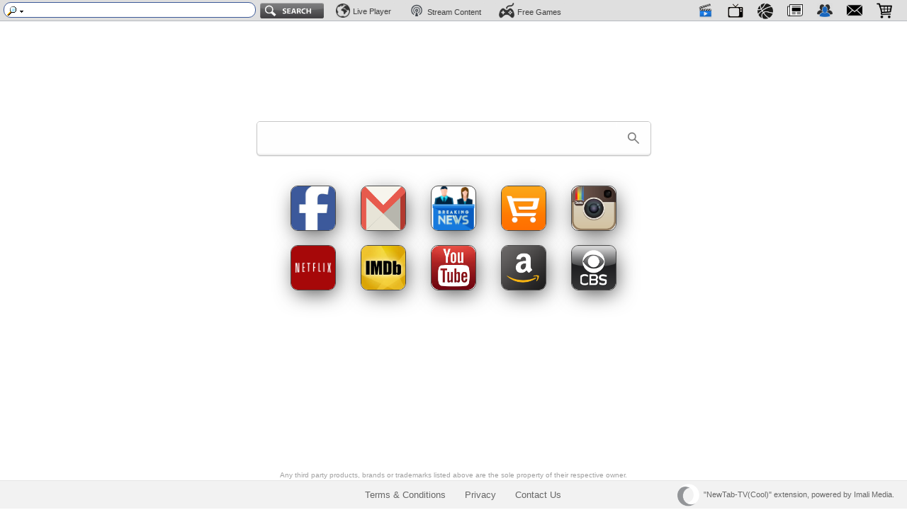

--- FILE ---
content_type: text/html; charset=UTF-8
request_url: https://tvnewtabsearch.com/
body_size: 7235
content:
<!DOCTYPE html>
<html xmlns="http://www.w3.org/1999/xhtml">
<head>
    <title></title>
    <meta charset="UTF-8">
    <link href="/css/default.css" type="text/css" rel="stylesheet"/>
    <link href="/css/keep_restore.css" type="text/css" rel="stylesheet"/>
    <script type="text/javascript" src="/js/jquery-2.1.4.min.js"></script>
<link rel="stylesheet" href="/css/jquery.dropdown.min.css" type="text/css"/>
<script type="text/javascript" src="/js/jquery.dropdown.min.js"></script>
<script type="text/javascript" src="/js/bootstrap.min.js"></script>
<link rel="stylesheet" href="/css/bootstrap.min.css" type="text/css"/>
<script type="text/javascript" src="/js/raty/jquery.raty.js"></script>
<link rel="stylesheet" href="/js/raty/jquery.raty.css" type="text/css"/>
<link rel="stylesheet" href="/css/tb.css" type="text/css"/>
<link rel="stylesheet" href="/css/media.css" type="text/css"/>
<script type="text/javascript" src="/js/tb.js"></script>        </head>
<body>
  <div class="body-content">
    <div id="toolbarBody">
    <div id="toolbar-item-container" class="mwsToolbar" style="display:block;">
        <div id="search-area">
            <div id="searchCombo">
                <div data-jq-dropdown="#search-jq-dropdown" class="no-border toolbar-search-item toolbar-item button no-label">
                    <div>
                        <img class="icon no-border pointer" src="/img/mg.png" width="16">
                    </div>
                    <div class="arrow pointer use-parent-coords"></div>
                </div>
                <input id="searchfor" title='For quick media search type "m" and space on the omnibox (addressbar)' name="searchfor" type="text" autocomplete="on" style="border: 1px solid #3b5998; border-radius: 10px; color: rgb(0, 0, 0); height: 16px; background: rgb(255, 255, 255);" class="">
            </div>
            <button class="toolbar-item button no-label tb-search-btn" title="Click here to search">
                <img src="/img/sbtn.png" height="22">
            </button>
        </div>
        <div id="widget-content">
            <div id="left-widgets-area">
                <div class="widgets-inner p">
                    <link rel="stylesheet" href="https://cdnjs.cloudflare.com/ajax/libs/font-awesome/4.7.0/css/font-awesome.css">
<link rel="stylesheet" href="/css/worldcup.css">

<button id="live-tv-tab" class='toolbar-item button' aria-haspopup="true" aria-expanded="false">
    <img class='icon' src='/img/movie/earth.png' width='20'><span class='label-item'>Live Player</span>
</button>
<button id="streaming-selection-button" class='toolbar-item button' aria-haspopup="true" aria-expanded="false">
    <img class='icon' src='/img/movie/stream.png' width='22'><span class='label-item'>Stream Content</span>
</button>
<a href="http://liveforgames.com" target="_blank">
    <button class='toolbar-item button'>
        <img class='icon' src='/img/joystick.png' width='22'><span class='label-item'>Free Games</span>
    </button>
</a>
<div id="streaming-selction-dropdown-menu" class="dropdown-menu no-select">
    <div class="close_btn"></div>
    <div class="panel-group" id="accordion-media" role="tablist" aria-multiselectable="true">
                            <div class="panel panel-default">
                <div class="panel-heading" role="tab" id="heading-Movies">
                    <h4 class="panel-title">
                        <a class="accordion-tab" role="button" data-toggle="collapse" data-parent="#accordion-media" data-target="#collapse-Movies" aria-expanded="true" aria-controls="collapse-Movies">
                            Movies                        </a>

                    </h4>
                </div>
                <div id="collapse-Movies" class="panel-collapse collapse in" role="tabpanel" aria-labelledby="heading-Movies">
                    <div class="panel-body">
                        <ul class="nav nav-tabs" role="tablist">
                                                            <li role="presentation" class="active">
                                    <a class="genre-tab" href="#tab-Movies-Now-Playing" aria-controls="tab-Movies-Now-Playing" role="tab" data-toggle="tab">Now-Playing</a>
                                </li>
                                                                <li role="presentation">
                                    <a class="genre-tab" href="#tab-Movies-Upcoming" aria-controls="tab-Movies-Upcoming" role="tab" data-toggle="tab">Upcoming</a>
                                </li>
                                                                <li role="presentation">
                                    <a class="genre-tab" href="#tab-Movies-Popular" aria-controls="tab-Movies-Popular" role="tab" data-toggle="tab">Popular</a>
                                </li>
                                                                <li role="presentation">
                                    <a class="genre-tab" href="#tab-Movies-Top-Rated" aria-controls="tab-Movies-Top-Rated" role="tab" data-toggle="tab">Top-Rated</a>
                                </li>
                                                        </ul>
                        <div class="tab-content">
                                                            <div role="tabpanel" data-feed="/feeds/movies/now_playing.json" class="tab-pane fade in active" id="tab-Movies-Now-Playing">
                                    <div class="dropdown_list">
                                        <div class="carousel-outer" id="carousel-Movies">
                                            <div class="loader_list"></div>
                                            <a class="left carousel-control" role="button" style="display: none;"></a>

                                            <div class="carousel-music carousel-container" style="max-width: 1916px; width: 1916px;">
                                                <div class="carousel-inner carousel-content" role="listbox">
                                                </div>
                                            </div>
                                            <a class="right carousel-control" role="button" style="display: none;"></a>
                                        </div>
                                    </div>
                                </div>
                                                                <div role="tabpanel" data-feed="/feeds/movies/upcoming.json" class="tab-pane fade" id="tab-Movies-Upcoming">
                                    <div class="dropdown_list">
                                        <div class="carousel-outer" id="carousel-Movies">
                                            <div class="loader_list"></div>
                                            <a class="left carousel-control" role="button" style="display: none;"></a>

                                            <div class="carousel-music carousel-container" style="max-width: 1916px; width: 1916px;">
                                                <div class="carousel-inner carousel-content" role="listbox">
                                                </div>
                                            </div>
                                            <a class="right carousel-control" role="button" style="display: none;"></a>
                                        </div>
                                    </div>
                                </div>
                                                                <div role="tabpanel" data-feed="/feeds/movies/popular.json" class="tab-pane fade" id="tab-Movies-Popular">
                                    <div class="dropdown_list">
                                        <div class="carousel-outer" id="carousel-Movies">
                                            <div class="loader_list"></div>
                                            <a class="left carousel-control" role="button" style="display: none;"></a>

                                            <div class="carousel-music carousel-container" style="max-width: 1916px; width: 1916px;">
                                                <div class="carousel-inner carousel-content" role="listbox">
                                                </div>
                                            </div>
                                            <a class="right carousel-control" role="button" style="display: none;"></a>
                                        </div>
                                    </div>
                                </div>
                                                                <div role="tabpanel" data-feed="/feeds/movies/top_rated.json" class="tab-pane fade" id="tab-Movies-Top-Rated">
                                    <div class="dropdown_list">
                                        <div class="carousel-outer" id="carousel-Movies">
                                            <div class="loader_list"></div>
                                            <a class="left carousel-control" role="button" style="display: none;"></a>

                                            <div class="carousel-music carousel-container" style="max-width: 1916px; width: 1916px;">
                                                <div class="carousel-inner carousel-content" role="listbox">
                                                </div>
                                            </div>
                                            <a class="right carousel-control" role="button" style="display: none;"></a>
                                        </div>
                                    </div>
                                </div>
                                                        </div>
                    </div>
                </div>
            </div>
                        <div class="panel panel-default">
                <div class="panel-heading" role="tab" id="heading-TV-Shows">
                    <h4 class="panel-title">
                        <a class="accordion-tab" role="button" data-toggle="collapse" data-parent="#accordion-media" data-target="#collapse-TV-Shows" aria-expanded="false" aria-controls="collapse-TV-Shows">
                            TV-Shows                        </a>

                    </h4>
                </div>
                <div id="collapse-TV-Shows" class="panel-collapse collapse" role="tabpanel" aria-labelledby="heading-TV-Shows">
                    <div class="panel-body">
                        <ul class="nav nav-tabs" role="tablist">
                                                            <li role="presentation" class="active">
                                    <a class="genre-tab" href="#tab-TV-Shows-Live" aria-controls="tab-TV-Shows-Live" role="tab" data-toggle="tab">Live</a>
                                </li>
                                                                <li role="presentation">
                                    <a class="genre-tab" href="#tab-TV-Shows-Upcoming" aria-controls="tab-TV-Shows-Upcoming" role="tab" data-toggle="tab">Upcoming</a>
                                </li>
                                                                <li role="presentation">
                                    <a class="genre-tab" href="#tab-TV-Shows-Popular" aria-controls="tab-TV-Shows-Popular" role="tab" data-toggle="tab">Popular</a>
                                </li>
                                                                <li role="presentation">
                                    <a class="genre-tab" href="#tab-TV-Shows-Top-Rated" aria-controls="tab-TV-Shows-Top-Rated" role="tab" data-toggle="tab">Top-Rated</a>
                                </li>
                                                        </ul>
                        <div class="tab-content">
                                                            <div role="tabpanel" data-feed="/feeds/tv/on_the_air.json" class="tab-pane fade in active" id="tab-TV-Shows-Live">
                                    <div class="dropdown_list">
                                        <div class="carousel-outer" id="carousel-TV-Shows">
                                            <div class="loader_list"></div>
                                            <a class="left carousel-control" role="button" style="display: none;"></a>

                                            <div class="carousel-music carousel-container" style="max-width: 1916px; width: 1916px;">
                                                <div class="carousel-inner carousel-content" role="listbox">
                                                </div>
                                            </div>
                                            <a class="right carousel-control" role="button" style="display: none;"></a>
                                        </div>
                                    </div>
                                </div>
                                                                <div role="tabpanel" data-feed="/feeds/tv/airing_today.json" class="tab-pane fade" id="tab-TV-Shows-Upcoming">
                                    <div class="dropdown_list">
                                        <div class="carousel-outer" id="carousel-TV-Shows">
                                            <div class="loader_list"></div>
                                            <a class="left carousel-control" role="button" style="display: none;"></a>

                                            <div class="carousel-music carousel-container" style="max-width: 1916px; width: 1916px;">
                                                <div class="carousel-inner carousel-content" role="listbox">
                                                </div>
                                            </div>
                                            <a class="right carousel-control" role="button" style="display: none;"></a>
                                        </div>
                                    </div>
                                </div>
                                                                <div role="tabpanel" data-feed="/feeds/tv/popular.json" class="tab-pane fade" id="tab-TV-Shows-Popular">
                                    <div class="dropdown_list">
                                        <div class="carousel-outer" id="carousel-TV-Shows">
                                            <div class="loader_list"></div>
                                            <a class="left carousel-control" role="button" style="display: none;"></a>

                                            <div class="carousel-music carousel-container" style="max-width: 1916px; width: 1916px;">
                                                <div class="carousel-inner carousel-content" role="listbox">
                                                </div>
                                            </div>
                                            <a class="right carousel-control" role="button" style="display: none;"></a>
                                        </div>
                                    </div>
                                </div>
                                                                <div role="tabpanel" data-feed="/feeds/tv/top_rated.json" class="tab-pane fade" id="tab-TV-Shows-Top-Rated">
                                    <div class="dropdown_list">
                                        <div class="carousel-outer" id="carousel-TV-Shows">
                                            <div class="loader_list"></div>
                                            <a class="left carousel-control" role="button" style="display: none;"></a>

                                            <div class="carousel-music carousel-container" style="max-width: 1916px; width: 1916px;">
                                                <div class="carousel-inner carousel-content" role="listbox">
                                                </div>
                                            </div>
                                            <a class="right carousel-control" role="button" style="display: none;"></a>
                                        </div>
                                    </div>
                                </div>
                                                        </div>
                    </div>
                </div>
            </div>
                </div>
</div>
<!-- Modal -->
<div class="modal fade" id="movie-modal" role="dialog" aria-labelledby="Movies">
    <div class="modal-dialog" role="document">
        <div class="modal-content" modal-transclude>
            <div class="modal-body watch-movies-body">
                <div class="watch-movies-gallery">
                    <div class="image">
                        <img width="127px" height="190px">
                    </div>
                    <div class="trailer_link">
                        <a href="#" target="_blank">Trailer</a>
                    </div>
                    <div class="homepage_link">
                        <a href="#" target="_blank">Movie Homepage</a>
                    </div>
                    <div class="imdb_link">
                        <a href="#" target="_blank">More Information</a>
                    </div>
                </div>
                <div class="watch_movies_info">
                    <div class="info info_title" title="" alt=""></div>
                    <div class="info info_star"></div>
                    <div class="info info_details"></div>
                    <div class="info info_description"></div>
                                        <input class="base-s-link" type="hidden" value="/?q={{query}}&origin=hp&s=Search&src=tb_search">
                    <a class="info_slink button" target="_blank" href="#">Search online for more sources</a>
                    <div class="info info_director"></div>
                    <div class="info info_actors"></div>
                </div>
                <div class="credits">
                    <small>This product uses the TMDb API but is not endorsed or certified by TMDb.</small>
                </div>
                <div class="close_modal_btn" data-dismiss="modal" aria-label="Close"></div>
                <ul class="watch-list">
                    <li><strong>Watch Live On</strong>:</li>
                                            <li class="service-item" title="CBS">
                            <input type="hidden" class="service-link" value="https://cbs-allaccess.7eer.net/c/224939/175360/3065"/><a href="#" target="_blank"><img src="/img/cbs_live.png" alt="CBS"/></a>
                                                    </li>
                                            <li class="service-item" title="Netflix">
                            <input type="hidden" class="service-link" value="http://www.netflix.com"/><a href="#" target="_blank"><img src="/img/movie/banners/netflix.jpg" alt="Netflix"/></a>
                                                    </li>
                                            <li class="service-item" title="Hulu">
                            <input type="hidden" class="service-link" value="http://www.hulu.com/search?q={{query}}"/><a href="#" target="_blank"><img src="/img/movie/banners/hulu.jpg" alt="Hulu"/></a>
                                                    </li>
                                            <li class="service-item" title="Vudu">
                            <input type="hidden" class="service-link" value="http://www.vudu.com/movies/#search/{{query}}"/><a href="#" target="_blank"><img src="/img/movie/banners/vudu.jpg" alt="Vudu"/></a>
                                                    </li>
                                            <li class="service-item" title="Amazon">
                            <input type="hidden" class="service-link" value="http://www.amazon.com/s/ref=nb_sb_noss_1?url=search-alias%3Dprime-instant-video&field-keywords={{query}}"/><a href="#" target="_blank"><img src="/img/movie/banners/amazon.jpg" alt="Amazon"/></a>
                                                    </li>
                                    </ul>
            </div>
        </div>
    </div>
</div>
<script type="text/javascript" src="/js/movie-tb.js"></script>
<script type="text/javascript" src="/js/worldcup.js"></script>
                </div>
            </div>
            <div id="widgets-area">
                <div class="widgets-inner">
                    
            <button class='toolbar-item button' title='Movies links' data-jq-dropdown='#jq-dropdown-Movies'>
                <img class='icon' src='/img/movie/movies.png' width='22'><span class='label-item tb-list-name'>Movies</span>
            </button>
            <div id='jq-dropdown-Movies' class='jq-dropdown'>
                <ul class='jq-dropdown-menu'>
        <li><a target='_blank' href='http://www.whatismymovie.com'>WhatIsMyMovie</a></li>
<li><a target='_blank' href='http://www.hulu.com'>Hulu</a></li>
<li><a target='_blank' href='http://www.imdb.com'>IMDB</a></li>
<li><a target='_blank' href='https://www.netflix.com'>Netflix</a></li>
<li><a target='_blank' href='http://www.rottentomatoes.com'>Rotten Tomatoes</a></li>
<li><a target='_blank' href='http://www.mrqe.com'>MRQE</a></li>
</ul></div>
            <button class='toolbar-item button' title='TV links' data-jq-dropdown='#jq-dropdown-TV'>
                <img class='icon' src='/img/movie/tv.png' width='22'><span class='label-item tb-list-name'>TV</span>
            </button>
            <div id='jq-dropdown-TV' class='jq-dropdown'>
                <ul class='jq-dropdown-menu'>
        <li><a target='_blank' href='http://www.tvguide.com'>TV Guide</a></li>
<li><a target='_blank' href='http://www.tv.com'>TV.com</a></li>
<li><a target='_blank' href='http://www.hulu.com'>Hulu</a></li>
<li><a target='_blank' href='http://www.imdb.com'>IMDB</a></li>
<li><a target='_blank' href='https://www.netflix.com'>Netflix</a></li>
<li><a target='_blank' href='http://www.rottentomatoes.com'>Rotten Tomatoes</a></li>
</ul></div>
            <button class='toolbar-item button' title='Sports channels' data-jq-dropdown='#jq-dropdown-Sports'>
                <img class='icon' src='/img/movie/sports.png' width='22'><span class='label-item tb-list-name'>Sports</span>
            </button>
            <div id='jq-dropdown-Sports' class='jq-dropdown'>
                <ul class='jq-dropdown-menu'>
        <li><a target='_blank' href='http://www.cbssports.com '>CBS</a></li>
<li><a target='_blank' href='http://espn.go.com '>ESPN</a></li>
<li><a target='_blank' href='http://www.nbcsports.com/nba'>NBC Sports NBA</a></li>
<li><a target='_blank' href='http://www.nbcsports.com/mlb'>NBC Sports MLB</a></li>
<li><a target='_blank' href='http://www.skysports.com'>Sky Sports</a></li>
<li><a target='_blank' href='http://www.foxsports.com'>Fox Sports</a></li>
</ul></div>
            <button class='toolbar-item button' title='News channels' data-jq-dropdown='#jq-dropdown-News'>
                <img class='icon' src='/img/movie/news.png' width='22'><span class='label-item tb-list-name'>News</span>
            </button>
            <div id='jq-dropdown-News' class='jq-dropdown'>
                <ul class='jq-dropdown-menu'>
        <li><a target='_blank' href='https://newstakers.com'>Newstakers</a></li>
<li><a target='_blank' href='http://edition.cnn.com'>CNN</a></li>
<li><a target='_blank' href='http://www.bbc.com/news'>BBC News</a></li>
<li><a target='_blank' href='http://news.sky.com'>Sky News</a></li>
<li><a target='_blank' href='http://www.foxnews.com'>Fox News</a></li>
</ul></div>
            <button class='toolbar-item button' title='Social Channels' data-jq-dropdown='#jq-dropdown-Social'>
                <img class='icon' src='/img/movie/social.png' width='22'><span class='label-item tb-list-name'>Social</span>
            </button>
            <div id='jq-dropdown-Social' class='jq-dropdown'>
                <ul class='jq-dropdown-menu'>
        <li><a target='_blank' href='http://www.facebook.com'>Facebook</a></li>
<li><a target='_blank' href='http://www.instagram.com'>Instagram</a></li>
<li><a target='_blank' href='http://www.twitter.com'>Twitter</a></li>
<li><a target='_blank' href='http://www.youtube.com'>Youtube</a></li>
<li><a target='_blank' href='http://www.linkedin.com'>Linkedin</a></li>
</ul></div>
            <button class='toolbar-item button' title='E-Mail Channels' data-jq-dropdown='#jq-dropdown-E-Mail'>
                <img class='icon' src='/img/movie/email.png' width='22'><span class='label-item tb-list-name'>E-Mail</span>
            </button>
            <div id='jq-dropdown-E-Mail' class='jq-dropdown'>
                <ul class='jq-dropdown-menu'>
        <li><a target='_blank' href='http://mail.google.com'>Gmail</a></li>
<li><a target='_blank' href='http://mail.yahoo.com'>Yahoo Mail</a></li>
<li><a target='_blank' href='http://outlook.com'>Outlook</a></li>
</ul></div>
            <button class='toolbar-item button' title='Shopping Channels' data-jq-dropdown='#jq-dropdown-Shopping'>
                <img class='icon' src='/img/movie/shopping.png' width='22'><span class='label-item tb-list-name'>Shopping</span>
            </button>
            <div id='jq-dropdown-Shopping' class='jq-dropdown'>
                <ul class='jq-dropdown-menu'>
        <li><a target='_blank' href='http://www.amazon.com'>Amazon</a></li>
<li><a target='_blank' href='http://www.ebay.com'>Ebay</a></li>
<li><a target='_blank' href='http://s.click.aliexpress.com/e/3F2v37qjY?bz=300*250'>Ali Express</a></li>
<li><a target='_blank' href='http://www.dx.com'>Deal Extreme</a></li>
</ul></div><div id='search-jq-dropdown' class='jq-dropdown'>
        <ul class='jq-dropdown-menu'><li class='search-source'><input class='search-link' type='hidden' value='/?q={{query}}&origin=hp&s=Search&src=tb_search'/><a href='#'>NewTabTV+</a></li>
<li class='search-source'><input class='search-link' type='hidden' value='http://www.whatismymovie.com/results?text={{query}}'/><a href='#'>WhatIsMyMovie</a></li>
<li class='search-source'><input class='search-link' type='hidden' value='http://www.imdb.com/find?q={{query}}&s=all'/><a href='#'>IMDB</a></li>
<li class='search-source'><input class='search-link' type='hidden' value='http://www.hulu.com/search?q={{query}}'/><a href='#'>Hulu</a></li>
<li class='search-source'><input class='search-link' type='hidden' value='http://www.rottentomatoes.com/search/?search={{query}}'/><a href='#'>Rotten Tomatoes</a></li>
<li class='search-source'><input class='search-link' type='hidden' value='http://www.mrqe.com/search?utf8=%E2%9C%93&q={{query}}'/><a href='#'>MRQE</a></li>
<li class='search-source'><input class='search-link' type='hidden' value='http://www.tvguide.com/search/?keyword={{query}}'/><a href='#'>TV Guide</a></li>
<li class='search-source'><input class='search-link' type='hidden' value='http://www.tv.com/search?q={{query}}'/><a href='#'>TV.com</a></li>
</ul></div>                </div>
            </div>
        </div>
    </div>
</div>    		  <div class="s-box"></div>
		  <div class="search-container">
			<div id="search" class="search-box">
				<div class="sbx">
    <div class="search-assist-form-wrapper" id="search-container">
        <form action="/" id="searchForm" target="_blank" method="GET">
            <div id="sbq-wrap" class="sbq-w">
              <input type="text" class="sbq" id="yschsp" name="q" value="" spellcheck="false"
              autocomplete="off" autofocus="" tabindex="1" autocorrect="off" autocapitalize="off" style="-webkit-tap-highlight-color: transparent;">
            </div>
            <button class="sbb" type="submit" tabindex="2">
              <span role="button" title="Search" class="ico-syc mag-glass"></span>
            </button>
            <input name="src" type="hidden" value="blankhp"/>
            <input type="hidden" name="origin" value="hp"/>
            <input type="hidden" name="autocomplete" id="autocomplete-input"/>
        </form>
        <ul class="autocomplete" id="autocomplete-lists">
        </ul>
    </div>
</div>

			</div>
		</div>
        <div id="ban-tab">
                    </div>
        <div id="footer-template"><div style="margin-top: 20px; text-align: center;">
            <div style="text-align: center; margin-left: 32px;">
                            <div style="display: inline-block;" title="Facebook">
                    <a style="display:block; position:relative; border: none; width: 96px; height: 80px;" target="_blank" href="http://www.facebook.com">
                        <span class="shine" style="width: 64px; height: 64px; border-radius: 10px; top: 0; left: 0; position: absolute;"></span>
                        <img src="/img/social/facebook.jpg" style="z-index: -1; display: block; opacity: 1; border: 1px solid #4C4C4C; border-radius: 10px; width: 64px; height: 64px; -webkit-box-shadow: 3px 8px 30px -5px rgba(0,0,0,0.75); -moz-box-shadow: 3px 8px 30px -5px rgba(0,0,0,0.75); box-shadow: 3px 8px 30px -5px rgba(0,0,0,0.75);" />
                    </a>
                                    </div>
                            <div style="display: inline-block;" title="Gmail">
                    <a style="display:block; position:relative; border: none; width: 96px; height: 80px;" target="_blank" href="http://www.gmail.com">
                        <span class="shine" style="width: 64px; height: 64px; border-radius: 10px; top: 0; left: 0; position: absolute;"></span>
                        <img src="/img/gmail.png" style="z-index: -1; display: block; opacity: 1; border: 1px solid #4C4C4C; border-radius: 10px; width: 64px; height: 64px; -webkit-box-shadow: 3px 8px 30px -5px rgba(0,0,0,0.75); -moz-box-shadow: 3px 8px 30px -5px rgba(0,0,0,0.75); box-shadow: 3px 8px 30px -5px rgba(0,0,0,0.75);" />
                    </a>
                                    </div>
                            <div style="display: inline-block;" title="NewsTaker">
                    <a style="display:block; position:relative; border: none; width: 96px; height: 80px;" target="_blank" href="http://www.newstakers.com">
                        <span class="shine" style="width: 64px; height: 64px; border-radius: 10px; top: 0; left: 0; position: absolute;"></span>
                        <img src="/img/newstakers.png" style="z-index: -1; display: block; opacity: 1; border: 1px solid #4C4C4C; border-radius: 10px; width: 64px; height: 64px; -webkit-box-shadow: 3px 8px 30px -5px rgba(0,0,0,0.75); -moz-box-shadow: 3px 8px 30px -5px rgba(0,0,0,0.75); box-shadow: 3px 8px 30px -5px rgba(0,0,0,0.75);" />
                    </a>
                                    </div>
                            <div style="display: inline-block;" title="Aliexpress">
                    <a style="display:block; position:relative; border: none; width: 96px; height: 80px;" target="_blank" href="http://s.click.aliexpress.com/e/3F2v37qjY?bz=300*250">
                        <span class="shine" style="width: 64px; height: 64px; border-radius: 10px; top: 0; left: 0; position: absolute;"></span>
                        <img src="/img/aliexpress.png" style="z-index: -1; display: block; opacity: 1; border: 1px solid #4C4C4C; border-radius: 10px; width: 64px; height: 64px; -webkit-box-shadow: 3px 8px 30px -5px rgba(0,0,0,0.75); -moz-box-shadow: 3px 8px 30px -5px rgba(0,0,0,0.75); box-shadow: 3px 8px 30px -5px rgba(0,0,0,0.75);" />
                    </a>
                                    </div>
                            <div style="display: inline-block;" title="Instagram">
                    <a style="display:block; position:relative; border: none; width: 96px; height: 80px;" target="_blank" href="http://instagram.com/">
                        <span class="shine" style="width: 64px; height: 64px; border-radius: 10px; top: 0; left: 0; position: absolute;"></span>
                        <img src="/img/Instagram.png" style="z-index: -1; display: block; opacity: 1; border: 1px solid #4C4C4C; border-radius: 10px; width: 64px; height: 64px; -webkit-box-shadow: 3px 8px 30px -5px rgba(0,0,0,0.75); -moz-box-shadow: 3px 8px 30px -5px rgba(0,0,0,0.75); box-shadow: 3px 8px 30px -5px rgba(0,0,0,0.75);" />
                    </a>
                                    </div>
                    </div>
            <div style="text-align: center; margin-left: 32px;">
                            <div style="display: inline-block;" title="Netflix">
                    <a style="display:block; position:relative; border: none; width: 96px; height: 80px;" target="_blank" href="http://www.netflix.com">
                        <span class="shine" style="width: 64px; height: 64px; border-radius: 10px; top: 0; left: 0; position: absolute;"></span>
                        <img src="/img/netflix.png" style="z-index: -1; display: block; opacity: 1; border: 1px solid #4C4C4C; border-radius: 10px; width: 64px; height: 64px; -webkit-box-shadow: 3px 8px 30px -5px rgba(0,0,0,0.75); -moz-box-shadow: 3px 8px 30px -5px rgba(0,0,0,0.75); box-shadow: 3px 8px 30px -5px rgba(0,0,0,0.75);" />
                    </a>
                                    </div>
                            <div style="display: inline-block;" title="IMDB">
                    <a style="display:block; position:relative; border: none; width: 96px; height: 80px;" target="_blank" href="http://www.imdb.com">
                        <span class="shine" style="width: 64px; height: 64px; border-radius: 10px; top: 0; left: 0; position: absolute;"></span>
                        <img src="/img/imdb.jpg" style="z-index: -1; display: block; opacity: 1; border: 1px solid #4C4C4C; border-radius: 10px; width: 64px; height: 64px; -webkit-box-shadow: 3px 8px 30px -5px rgba(0,0,0,0.75); -moz-box-shadow: 3px 8px 30px -5px rgba(0,0,0,0.75); box-shadow: 3px 8px 30px -5px rgba(0,0,0,0.75);" />
                    </a>
                                    </div>
                            <div style="display: inline-block;" title="Youtube">
                    <a style="display:block; position:relative; border: none; width: 96px; height: 80px;" target="_blank" href="http://www.youtube.com">
                        <span class="shine" style="width: 64px; height: 64px; border-radius: 10px; top: 0; left: 0; position: absolute;"></span>
                        <img src="/img/youtube.png" style="z-index: -1; display: block; opacity: 1; border: 1px solid #4C4C4C; border-radius: 10px; width: 64px; height: 64px; -webkit-box-shadow: 3px 8px 30px -5px rgba(0,0,0,0.75); -moz-box-shadow: 3px 8px 30px -5px rgba(0,0,0,0.75); box-shadow: 3px 8px 30px -5px rgba(0,0,0,0.75);" />
                    </a>
                                    </div>
                            <div style="display: inline-block;" title="Amazon">
                    <a style="display:block; position:relative; border: none; width: 96px; height: 80px;" target="_blank" href="http://www.amazon.com/">
                        <span class="shine" style="width: 64px; height: 64px; border-radius: 10px; top: 0; left: 0; position: absolute;"></span>
                        <img src="/img/amazon.png" style="z-index: -1; display: block; opacity: 1; border: 1px solid #4C4C4C; border-radius: 10px; width: 64px; height: 64px; -webkit-box-shadow: 3px 8px 30px -5px rgba(0,0,0,0.75); -moz-box-shadow: 3px 8px 30px -5px rgba(0,0,0,0.75); box-shadow: 3px 8px 30px -5px rgba(0,0,0,0.75);" />
                    </a>
                                    </div>
                            <div style="display: inline-block;" title="CBS">
                    <a style="display:block; position:relative; border: none; width: 96px; height: 80px;" target="_blank" href="https://cbs-allaccess.7eer.net/c/224939/175360/3065">
                        <span class="shine" style="width: 64px; height: 64px; border-radius: 10px; top: 0; left: 0; position: absolute;"></span>
                        <img src="/img/cbs.png" style="z-index: -1; display: block; opacity: 1; border: 1px solid #4C4C4C; border-radius: 10px; width: 64px; height: 64px; -webkit-box-shadow: 3px 8px 30px -5px rgba(0,0,0,0.75); -moz-box-shadow: 3px 8px 30px -5px rgba(0,0,0,0.75); box-shadow: 3px 8px 30px -5px rgba(0,0,0,0.75);" />
                    </a>
                                    </div>
                    </div>
    </div></div>
        <div class="push"></div>
</div>
<div class="footer-content">
                <div id="f-note">Any third party products, brands or trademarks listed above are the sole property of their respective owner.</div>
        <div id="footer" monkey="foot_infor" class="footList">
          <div class="footer-links">
            <a href="/license_agreement.php" target="_blank">Terms & Conditions</a>
            <a href="/privacy.php#privacy-ancor" target="_blank">Privacy</a>
                                    <a href="mailto:contact@imali.media">Contact Us</a>
                      </div>
          <div style="font-size: 8pt; color: #666;position: absolute;right:18px;display:flex;align-items: center;">
                            <img style="margin-right: 6px; height: 32px;" src="/img/logo.png"/>
                            <div style="">"NewTab-TV(Cool)" extension, powered by <a target="_blank" style="font-size: 8pt; cursor: pointer; color: #666; text-decoration: none;padding-left:0;" href="http://imali.media/contacts">Imali Media</a>. </div>
              <div class="clearfix"></div>
          </div>
        </div>
        </div>
    <script type="text/javascript">
    (function () {
        try {
            var getCookie = function (cname) {
                var name = cname + "=";
                var ca = document.cookie.split(';');
                for (var i = 0; i < ca.length; i++) {
                    var c = ca[i];
                    while (c.charAt(0) == ' ') c = c.substring(1);
                    if (c.indexOf(name) == 0) return c.substring(name.length, c.length);
                }
                return "";
            };

            var setCookie = function (cookieName, cookieValue, nDays) {
                var today = new Date();
                var expire = new Date();
                if (nDays == null || nDays == 0) nDays = 1;
                expire.setTime(today.getTime() + 3600000 * 24 * nDays);
                document.cookie = cookieName + "=" + escape(cookieValue)
                    + ";expires=" + expire.toGMTString();
            };

            var getParameterByName = function (name) {
                name = name.replace(/[\[]/, "\\[").replace(/[\]]/, "\\]");
                var regex = new RegExp("[\\?&]" + name + "=([^&#]*)"),
                    results = regex.exec(location.search);
                return results === null ? "" : decodeURIComponent(results[1].replace(/\+/g, " "));
            };

            var flattenPubidsArray = function ()
            {
                try {
                    var cookie_data = getCookie("im_pub_id");
                    if(cookie_data) {
                        var pub_ids = JSON.parse(decodeURIComponent(cookie_data));
                        var max_iterations = 100;
                        var i = 0;
                        if (Array.isArray(pub_ids)) {
                            while (i < max_iterations) {
                                i++;
                                var is_element_need_fixing = false;
                                //if an element in the pub_ids array is an array, flatten the array
                                for (var j = 0; j < pub_ids.length; j++) {
                                    if (Array.isArray(pub_ids[j])) {
                                        is_element_need_fixing = true;
                                        break;
                                    }
                                }
                                if (is_element_need_fixing) {
                                    pub_ids = [].concat.apply([], pub_ids);
                                    localStorage.setItem("pub_id", JSON.stringify(pub_ids));
                                    setCookie("im_pub_id", JSON.stringify(pub_ids), 3650);
                                }
                                else {
                                    //no element needed fixing so break out of the while
                                    break;
                                }
                            }
                        }
                    }
                } catch (e)
                {
                    console.log(e);
                }


            };

            if (typeof(Storage) !== "undefined") {
                flattenPubidsArray();
                var pub_id = getParameterByName("pub_id");

                if (pub_id) {
                    localStorage.setItem("pub_id",JSON.stringify([pub_id]));
                }else{
                    pub_id = JSON.parse(localStorage.getItem("pub_id"));
                }
                if (pub_id && !getCookie("im_pub_id"))
                {
                    if (Array.isArray(pub_id))
                        setCookie("im_pub_id", JSON.stringify(pub_id),3650);
                    else
                        setCookie("im_pub_id", JSON.stringify([pub_id]),3650);
                }

                if(!getCookie("install_tsp") && localStorage.getItem("install_tsp")){
                    setCookie("install_tsp",localStorage.getItem("install_tsp"),3650);
                }

                if(getCookie("rand") && !localStorage.getItem("rand")){
                    localStorage.setItem("rand",getCookie("rand"));
                }

                if(!getCookie("rand") && localStorage.getItem("rand")){
                    setCookie("rand",localStorage.getItem("rand"),3650);
                }
            }
        } catch (e) {
            console.log(e);
        }
    })();
</script>
<script type="text/javascript">
  function addScript(src) {
    var s = document.createElement( 'script' );
    s.setAttribute( 'src', src );
    document.body.appendChild( s );
  }

if(typeof fetch === 'undefined') {
    addScript("https://cdnjs.cloudflare.com/ajax/libs/fetch/2.0.4/fetch.min.js")
    }
    if(typeof Promise === 'undefined') {
    addScript("https://cdnjs.cloudflare.com/ajax/libs/babel-polyfill/6.26.0/polyfill.min.js")
    }

    window.market = 'us';
    addScript("/js/search.js");
	if (window.Notification && navigator.serviceWorker) {
		addScript("/js/notifications.js")
	}
	addScript("/js/keep-changes.js")
</script>
</body>
</html>


--- FILE ---
content_type: text/css
request_url: https://tvnewtabsearch.com/css/default.css
body_size: 15396
content:
html{
    margin: 0;
    height: 100%;
}

body, div, h1, h2, h3, h4, h5, h6, dl, dt, dd, ul, ol, li, th, td, p, img, blockquote, pre, form, fieldset, legend, input, button, textarea, hr, span {
    margin: 0;
    padding: 0
}

body {
    background: #fff;
    width: 100%;
    height: 100%;
    color: #333;
    font: 12px/1.25 Arial, Helvetica, sans-serif;
}

table {
    border-collapse: collapse;
    border-spacing: 0
}

li, ul, ol, dl, dd, dt {
    list-style: none
}

em, i {
    font-style: normal
}

b {
    font-weight: 100
}

fieldset, img {
    border: 0
}

img {
    vertical-align: top
}

input, button {
    outline: none
}

select, input {
    vertical-align: middle
}

a {
    color: #333;
    cursor: pointer;
    text-decoration: none
}

a:hover {
    color: springgreen;
    text-decoration: none
}

.clearfix:after {
    content: ".";
    display: block;
    height: 0;
    visibility: hidden;
    clear: both
}

* html .clearfix {
    height: 1%
}

.clearfix {
    zoom: 1
}

.clear {
    clear: both;
    font: 0/0 Arial;
    visibility: hidden
}

.left, .fl {
    float: left
}

.right, .fr {
    float: right
}

.f700 {
    font-weight: 700
}

.f100 {
    font-weight: 100
}

.f13 {
    font-size: 13px
}

.f12 {
    font-size: 12px
}

.f14 {
    font-size: 14px
}

.f15 {
    font-size: 15px
}

.f16 {
    font-size: 16px
}

.f18 {
    font-size: 18px
}

.f20 {
    font-size: 20px
}

.fyahei {
    font-family: "Microsoft YaHei", "??"
}

.fhei {
    font-family: "??"
}

.ta_l {
    text-align: left
}

.ta_c {
    text-align: center
}

.ta_r {
    text-align: right
}

.pos_rel {
    position: relative
}

.pos_abs {
    position: absolute
}

.pos_fix {
    position: fixed
}

.mar10 {
    margin: 10px
}

.mar_t5 {
    margin-top: 5px
}

.mar_t10 {
    margin-top: 10px
}

.mar_t15 {
    margin-top: 15px
}

.mar_t20 {
    margin-top: 20px
}

.mar_t30 {
    margin-top: 30px
}

.mar_r10 {
    margin-right: 10px
}

.pad10 {
    padding: 10px
}

.pad_b5 {
    padding-bottom: 5px
}

.pad_b10 {
    padding-bottom: 10px
}

.pad_b20 {
    padding-bottom: 20px
}

.indent {
    text-indent: 2em
}

.cursor {
    cursor: pointer
}

.hd {
    padding-left: 10px;
    height: 30px;
    background: #2D2D2D;
    line-height: 30px;
    position: relative;
    z-index: 999
}

.hd .translate {
    float: left;
    display: inline-block;
    padding: 0 7px;
    color: #ccc;
    font-size: 13px;
    cursor: pointer;
    border-top: 2px solid #2D2D2D;
    height: 27px;
    line-height: 27px
}

.hd .translate:hover {
    background-color: #4C4C4C;
    border-top: 2px solid #4C4C4C
}

.translate-word {
    visibility: hidden
}

.hd a.selected {
    color: #fff;
    font-weight: bold;
    border-top: 2px solid #DD4B39
}

.hd a.selected:hover {
    background-color: #4C4C4C;
    border-top: 2px solid #DD4B39
}

.s-box {
    width: 118px;
    height: 111px;
    margin: 0 auto 5px;
    padding-top: 90px;
}

#ban-tab {
    margin-top: 30px;
    max-height: 130px;
}

.search-box {
    width: 557px;
    margin: 20px auto 25px;
    height: 36px;
    line-height: normal;
}

.search-box *, .search-box *:after, .search-box *:before {
    -webkit-box-sizing: content-box;
    -moz-box-sizing: content-box;
    box-sizing: content-box;
}

.search-box input.q {
    height: 23px;
    line-height: 28px \9;
    width: 550px;
    overflow: hidden;
    padding: 3px 6px 3px;
    color: #333;
    float: left;
    text-align: left;
    background: #FFF;
    font-size: 17px;
    border: 1px solid #d9d9d9;
    border-top: 1px solid #c0c0c0;
}

.search-box input.q:hover {
    border-color: #b9b9b9;
    border-top-color: #a0a0a0;
    box-shadow: inset 0 1px 1px 0 rgba(0, 0, 0, 0.1)
}

.search-box input.q:focus {
    border: #4d90fe solid 1px;
    box-shadow: inset 0 1px 1px 0 rgba(0, 0, 0, 0.2)
}

.search-box .btn {
    -webkit-box-sizing: border-box;
    -moz-box-sizing: border-box;
    box-sizing: border-box;
    float: right;
    display: inline;
    vertical-align: top;
    border-radius: 2px;
    width: 90px;
    background-image: -webkit-gradient(linear, left top, left bottom, from(#f5f5f5), to(#f1f1f1));
    background-image: -webkit-linear-gradient(top, #f5f5f5, #f1f1f1);
    -webkit-border-radius: 2px;
    -webkit-user-select: none;
    background-color: #f5f5f5;
    background-image: linear-gradient(top, #f5f5f5, #f1f1f1);
    background-image: -o-linear-gradient(top, #f5f5f5, #f1f1f1);
    border: 1px solid #dcdcdc;
    border: 1px solid rgba(0, 0, 0, 0.1);
    border-radius: 2px;
    color: #666;
    cursor: pointer;
    font-family: arial, sans-serif;
    font-size: 11px;
    font-weight: bold;
    height: 31px;
    line-height: 31px;
    margin-left: 6px;
    min-width: 54px;
    padding: 0 8px;
    text-align: center
}

.search-box .btn:hover {
    background-image: -webkit-gradient(linear, left top, left bottom, from(#f8f8f8), to(#f1f1f1));
    background-image: -webkit-linear-gradient(top, #f8f8f8, #f1f1f1);
    -webkit-box-shadow: 0 1px 1px rgba(0, 0, 0, 0.1);
    background-color: #f8f8f8;
    background-image: linear-gradient(top, #f8f8f8, #f1f1f1);
    background-image: -o-linear-gradient(top, #f8f8f8, #f1f1f1);
    border: 1px solid #c6c6c6;
    box-shadow: 0 1px 1px rgba(0, 0, 0, 0.1);
    color: #333
}

.autocomplete-suggestions {
    font-weight: bold;
    box-shadow: 0 2px 4px rgba(0, 0, 0, 0.2);
    border: 1px solid #CCC;
    background: #FFF;
    overflow: auto;
    margin-left: 1px
}

.autocomplete-suggestion {
    font-size: 14px;
    padding: 3px 5px;
    white-space: nowrap;
    overflow: hidden
}

.autocomplete-selected {
    background: #F0F0F0
}

.autocomplete-suggestions strong {
    font-weight: normal
}

.hd {
    padding-left: 10px;
    height: 30px;
    background: #2D2D2D;
    line-height: 30px;
    position: relative;
    z-index: 999
}

.hd .translate {
    float: left;
    display: inline-block;
    padding: 0 7px;
    color: #ccc;
    font-size: 13px;
    cursor: pointer;
    border-top: 2px solid #2D2D2D;
    height: 27px;
    line-height: 27px
}

.hd .translate:hover {
    background-color: #4C4C4C;
    border-top: 2px solid #4C4C4C
}

.translate-word {
    visibility: hidden
}

.hd a.selected {
    color: #fff;
    font-weight: bold;
    border-top: 2px solid #DD4B39
}

.hd a.selected:hover {
    background-color: #4C4C4C;
    border-top: 2px solid #DD4B39
}

.coupon-in {
    float: left;
    position: relative
}

.coupon-in .couponTalk {
    position: absolute;
    display: table;
    width: 255px;
    height: 86px;
    background: url(http://a.thanksearch.com/ftpup/vres/v2/images/cuponkit/images/cuponkitfilter3.png) no-repeat 0 3px;
    z-index: 1000;
    left: -3px;
    top: 28px
}

.coupon-in .closeCoupon {
    position: absolute;
    width: 21px;
    height: 18px;
    right: 7px;
    top: 10px;
    z-index: 1001
}

.coupon-in .Coupombubble {
    overflow: hidden;
    display: table-cell;
    width: 224px;
    vertical-align: middle;
    line-height: 17px;
    padding: 8px 15px 0 10px;
    color: #969494
}

.coupon-in .couponNewIcon {
    position: absolute;
    width: 42px;
    height: 12px;
    top: 5px;
    background: url(http://a.thanksearch.com/ftpup/vres/v2/images/common/images/couponQP.png) no-repeat;
    background-size: 30px 14px
}

.gotoCupom {
    float: left;
    padding: 0 7px;
    color: #ccc;
    font-size: 13px;
    cursor: pointer;
    border-top: 2px solid #2D2D2D;
    height: 27px;
    line-height: 27px
}

.gotoCupom:hover {
    color: #ccc;
    background-color: #4C4C4C;
    border-top: 2px solid #4C4C4C
}

.hot-icons {
    margin-top: 40px;
    height: 220px;
    overflow: hidden
}

.pic-popular-list {
    clear: both;
    overflow: hidden;
    width: 660px;
    margin: 0 auto
}

.site-link-image {
    background-repeat: no-repeat
}

.pic-popular-images li {
    float: left;
    width: 94px;
    height: 64px;
    display: inline;
    position: relative;
    text-align: center;
    margin: 8px 0 0 0;
    padding: 8px 0;
    background: #fff;
    -moz-transition: background 50ms ease-in;
    -webkit-transition: background 50ms ease-in;
    -o-transition: background 50ms ease-in;
    transition: background 50ms ease-in
}

.pic-popular-images li a {
    display: block;
    height: 64px;
    overflow: hidden;
    text-overflow: ellipsis;
    white-space: nowrap
}

.pic-popular-images li:hover {
    background: #f9f9f9
}

.pic-popular-images li i {
    display: block;
    width: 48px;
    height: 48px;
    margin: 0 auto;
    position: relative;
    overflow: hidden
}

.hot-web-intro {
    display: block;
    height: 36px;
    font-weight: normal;
    line-height: 36px;
    background: #fff;
    border: #dedede solid 1px
}

.hot-web-intro li {
    float: left;
    display: inline;
    cursor: pointer;
    line-height: 36px;
    height: 36px;
    padding: 0 20px;
    font-size: 13px;
    border-right: #dedede solid 1px;
    position: relative
}

.hot-web-intro .cur, .hot-web-intro .select {
    color: #0063C6;
    font-weight: 700;
    height: 36px;
    background: #fff;
    position: relative;
    top: 0;
    border-bottom: #fff solid 1px
}

.spread-intro {
    float: left;
    width: 360px;
    margin-top: 15px
}

.intro-scroll-left {
    width: 720px;
    position: absolute;
    left: 0
}

.pic-popular-images {
    width: 660px;
    float: left
}

.intro-scroll-out {
    position: relative;
    height: 310px;
    overflow: hidden
}

.hot-web-intro li {
    position: relative
}

.pic-popular-ul {
    display: inline
}

.footList {
  height: 40px;
  z-index: 9999;
  background: #f2f2f2;
  border-top: #e4e4e4 solid 1px;
  display: flex;
  align-items: center;
}

.footList a, .footList .clang {
    padding-left: 27px;
    font-size: 13px;
    color: #666
}

.footList .selector .more {
    font-size: 13px;
    color: #666;
    padding-left: 6px
}

.footList a:hover, .footList .selector .more:hover {
    text-decoration: underline
}

.langs {
    float: right;
    margin-right: 10px;
    position: relative;
    z-index: 9999
}

.langs .selector .more, div.langs .selector .icon {
    cursor: pointer
}

.langs .selector .icon {
    position: relative;
    left: 5px;
    display: inline-block;
    width: 0;
    top: 3px;
    height: 0;
    margin: 12px 5px 0 0;
    border: 4px dashed transparent;
    border-top: 4px solid #000
}

.langs .options {
    position: absolute;
    right: 0;
    bottom: 46px;
    background: #fff;
    width: 128px;
    display: none;
    border: #ddd solid 1px;
    box-shadow: 1px 1px 5px rgba(0, 0, 0, 0.1)
}

.langs .options a {
    display: block;
    line-height: 24px;
    height: 24px;
    padding-left: 10px;
    color: #666;
    text-decoration: none
}

.langs .options a:hover {
    background: #f4f4f4
}

#humorHidden {
    position: absolute;
    top: 30px;
    right: 0;
    z-index: 100
}

#nextPage {
    position: fixed;
    right: 0;
    bottom: 42px;
    z-index: 100
}

.iframe-ad {
    width: 300px;
    height: 340px;
    margin: 25px auto 0
}

.loading, .ajax-load {
    min-height: 80px
}

.search-box {
    margin-top: 25px
}

.im-quick-links {
    height: 100%;
    position: absolute;
    right: 0;
    overflow: hidden;
    margin-right: 13px;
    padding-left: 138px;
}

.scanfile {
    float: left;
    height: 20px;
    width: 18px;
    margin-top: 10px;
    margin-left: 12px;
}

.scanwebsite {
    float: left;
    height: 20px;
    width: 18px;
    margin-top: 10px;
    margin-left: 12px;
}

.im-link {
    float: left;
    height: 20px;
    width: 18px;
    margin-top: 10px;
    margin-left: 12px;
    font-size: 100px;
}

.im-span {
    color: #ccc;
    font-size: 13px;
    float: left;

}

.shine {
    display: block;
    background: url("/img/shine.png") -60px -80px no-repeat;
    transition-property: all;
    transition-duration: .8s;
    z-index: 50;
}

.shine:hover {
    background-position: 100px 100px;
}

.shine-search {
    display: block;
    background: url("/img/search.png") -64px -64px no-repeat;
    transition-property: all;
    transition-duration: .5s;
    z-index: 500;
}

.shine-search-item:hover img {
    opacity: 0.7;
}

.shine-search:hover {
    background-position: 0 0;
}

.h-link {
    color: #ccc;
    font-size: 13px;
    float: right;
    display: block;
    margin-left: 20px;
}

#f-note {
    text-align: center;
    width: 100%;
    color: #a0a0a0;
    font-size: 10px;
}

.sbx {
    background-image: -webkit-gradient(linear, left top, left bottom, from(#f8f8f8), to(#f1f1f1));
    background-image: -webkit-linear-gradient(top, #f8f8f8, #f1f1f1);
    -webkit-box-shadow: 0 1px 1px rgba(0, 0, 0, 0.1);
    background-color: #f8f8f8;
    background-image: linear-gradient(top, #f8f8f8, #f1f1f1);
    background-image: -o-linear-gradient(top, #f8f8f8, #f1f1f1);
    border: 1px solid #c6c6c6;
    box-shadow: 0 1px 1px rgba(0, 0, 0, 0.1);
    display: inline-block;
    border-radius: 5px;
	 color: rgb(255, 255, 255);
}

.sbq-w {
    position: static;
    display: inline-block;
    float: left;
}

.sbq {
    height: 45px;
    width: 492px;
    padding: 0 0 0 15px;
    border: 0;
    z-index: 1;
    color: #525252;
    border-bottom-left-radius: 4px;
    border-top-left-radius: 4px;
    background-color: rgba(255, 255, 255, 0.9);
    outline: none;
    font: 20px helvetica neue, helvetica, arial, sans-serif;
}

.sbb {
    margin: 0;
    padding: 0;
    border: 0;
    border-bottom-right-radius: 4px;
    border-top-right-radius: 4px;
    width: 48px;
    height: 45px;
    position: relative;
    background-color: rgba(255, 255, 255, 0.9);
    outline: none;
}

.ico-syc.mag-glass {
    background-position: 0 0;
    width: 16px;
    height: 16px;
    position: absolute;
    top: 15px;
    right: 16px;
    cursor: pointer;
}

.ico-syc, .dd .ico.ico-syc {
    background-size: 24px 352px;
    background-repeat: no-repeat;
    background-image: url(../img/sbx.png);
    display: inline-block;
}
.search-assist-form-wrapper {
  display: flex;
  flex-direction: column;
}
.autocomplete {
  background-color: white;
  color: #444;
  z-index: 1;
  margin: 0;
}
.autocomplete li {
  line-height: 18px;
  font-size: 16px;
  padding: 4px 10px;
  cursor: pointer;
}
.autocomplete li:hover, .autocomplete li.active {
  background-color: #f1f1f1;
  text-shadow: 0 1px 0 #fff;
}

ol, ul, .autocomplete {
  margin-bottom: initial;
}

.body-content{
    min-height: 100%;

    margin-bottom: -76px;
}

.push{
    height: 74px;
}

.footer-content {
  padding-top: 20px;
  height: 54px;
}
.footer-links {
  display: flex;
  flex: 1;
  justify-content: center;
}
.worldcup-loading-spinner {
  font-size: 65px !important;
  display: flex !important;
  justify-content: center;
  margin-top: 5%;
}

.buzz-results {
    position: relative;
    width: 555px;
    height: 22px;
    text-align: center;
    font-size: 18px;
    transition: width .15s;
    overflow-y: hidden;
}
.buzz-results.max{
    width: 100%;
}
.buzz-results > a {
	margin-right: 10px;
    color: #0a3a4b;
    display: inline-block;
}
.buzz-results .IconMoneyball{
    background-image: url(../img/moneyball.png);
    height: 14px;
    width: 14px;
    background-size: cover;
    display: block;
    margin-left: 4px;
    margin-top: 2px;
    display: inline-block;
  }
.buzz-results > a:hover {
	color: #0a3a4b;
}
.search-container {
    display: flex;
    flex-direction: column;
    align-items: center;
	position: relative;
}
.buzz-logo {
	margin-right: 5px;
	height: 15px;
}
.buzz-results.hid {
	display: none;
}

--- FILE ---
content_type: text/css
request_url: https://tvnewtabsearch.com/css/keep_restore.css
body_size: 765
content:
.keep-changes.hid {
    display: none;
}
.keep-changes {
    display: flex;
    position: fixed;
    right: 5px;
    top: 43%;
    z-index: 10;
    background: #56cc5b;
    padding: 12px 18px;
    align-items: center;
    justify-content: space-between;
    color: white;
}
.keep-changes > * {
    margin: 0;
}
.keep-changes > i {
    margin-left: 23px;
    font-size: 52px;
}
.keep-changes-arrow {
    animation-name: keepChangesArrow;
    animation-duration: 0.85s;
    animation-iteration-count: infinite;
    animation-direction: alternate;
}
.keep-changes.remove {
    animation: removeKeepChanges 1s forwards;
}
@keyframes keepChangesArrow {
    from {
        transform: translateY(-10px);
    }
    to {
        transform: translateY(10px);
    }
}

@keyframes removeKeepChanges {
    from {
        opacity: 1
    }
    to {
        opacity: 0;
    }
}


--- FILE ---
content_type: text/css
request_url: https://tvnewtabsearch.com/css/tb.css
body_size: 12698
content:
@media screen and (max-width: 1280px) {
    .tb-list-name {
        display: none !important;
        width: 0 !important;
    }
}

@media screen and (max-width: 670px) {
    body {
        overflow-x: auto !important;
    }
}

@media screen and (max-height: 287px) {
    body {
        overflow-x: auto !important;
    }
}

@media screen and (max-width: 1003px) {
    #widgets-area {
        display: none !important;
    }
}

@media screen and (max-width: 690px) {
    #left-widgets-area {
        display: none !important;
    }
}

body {
    margin: 0;
    padding: 0;
    font-size: 11px;
    font-family: Helvetica, Arial, sans-serif;
    min-width: 455px;
}

#toolbarBody {
    position: relative;
}

#toolbarBody, #toolbarBody *, #searchForm .q {
    -webkit-box-sizing: content-box !important;
    -moz-box-sizing: content-box !important;
    box-sizing: content-box !important;
}

div[role="tabpanel"] .panel-body{
    margin: 0;
    padding: 0;
}

#accordion-media{
    padding-bottom: 0;
    margin-bottom: 0;
}

.hidden,
.collapsed .collapsible {
    display: none;
}

#widgets-area {
    float: right;
}

#left-widgets-area {
    float: left;
}

#left-widgets-area .close_btn {
    width: 16px;
    height: 16px;
    background-image: url('/img/close_btn.png');
    background-repeat: no-repeat;
    cursor: pointer;
    position: absolute;
    top: 9px;
    right: 5px;
}

#left-widgets-area .dropdown-menu .dropdown_list {
    height: 327px;
    background-color: #f7f7f7;
    padding-top: 2px;
    border-bottom: 1px solid #d7d7d7;
}

#left-widgets-area .carousel-outer {
    position: relative;
    padding-top: 2px;
}

#left-widgets-area a.left.carousel-control {
    display: inline;
    background: url('/img/arrow-left.png') center center no-repeat;
    z-index: 1000;
}

#left-widgets-area a.right.carousel-control {
    display: inline;
    background: url('/img/arrow-right.png') center center no-repeat;
    z-index: 1000;
}

#left-widgets-area .carousel-control, #left-widgets-area .carousel-control:focus {
    opacity: .5;
    transition: opacity 100ms linear;
}

#left-widgets-area .carousel-control {
    width: 46px;
    height: 323px;
    display: none;
}

#left-widgets-area .carousel-music {
    position: relative;
    width: 100%;
    max-width: 100vw;
    height: 100%;
    overflow: hidden;
}

#left-widgets-area .carousel-music > .carousel-inner {
    width: 20000em;
    max-height: 450px;
    cursor: default;
    margin-left: 4px;
}

#left-widgets-area .row2 {
    height: 325px;
    width: 102px;
    float: left;
    margin-left: 0;
    margin-top: 0;
}

#left-widgets-area .album {
    display: inline-block;
    width: 99px;
    height: 161px;
    float: left;
    margin-bottom: 0;
    overflow: hidden;
    border-radius: 2px;
    border-width: 1px;
}

#left-widgets-area .itemDialog {
    width: 99px;
    height: 158px;
    float: left;
    cursor: pointer;
    overflow: hidden;
}

#left-widgets-area .itemDialog:hover img {
    border: 5px #16aae7 solid;
    box-sizing: border-box !important;
}

.widgets-inner {
    -webkit-transition: left 0.4s linear;
    white-space: nowrap;
    width: auto;
    left: 0;
    padding-right: 20px;
}

#search-area {
    float: left;
    background-color: inherit;
    padding-left: 5px;
}

/* Search button */
#search-area > .toolbar-item:last-child {
    margin-left: 5px;
}

#search-area > .toolbar-item:last-child .icon {
    padding-left: 0;
}

#arrow-container {
    visibility: hidden;
    float: right;
}

#rightSide-container {
    float: right;
    padding: 0 5px;
    border-left: 1px solid #B6BAC0;
}

#toolbar-item-container {
    width: 100%;
    height: 27px;
    padding: 1px 0;
    background-color: #dfdfdf;
    border-bottom: 1px solid #b6bac0;
    z-index: 100000;
    display: block;
}

#toolbar-item-container.part-of-page {
    height: 28px;
    border-top: 1px solid #dfdfdf;
    border-bottom: none;
}

#left-widgets-area .dropdown-menu {
    position: absolute !important;
    width: 100% !important;
    display: block !important;
    padding: 0;
    border: 0;
    margin: 0;
    top: -400px;
    opacity: 0;
    left: 0;
    right: 0;
    overflow: hidden !important;
    transition: top .5s ease-in-out, opacity .5s ease-in-out, z-index .5s linear;
    z-index: -1000;
}

#left-widgets-area .accordion-tab{
    font-size: 20px;
    font-weight: 700;
    font-family: 'Open Sans', sans-serif;
}

#left-widgets-area .widgets-inner .dropdown-menu {
    text-align: center;
}

#left-widgets-area .widgets-inner.open .dropdown-menu {
    display: block;
    width: 100%;
    left: 0;
    right: 0;
    border: 0;
    padding: 0;
    top: 100%;
    opacity: 1;
    transition: top 1.5s ease-in-out, opacity 1.5s ease-in-out, z-index 1.5s linear;
    z-index: 100;
}

#searchfor {
    display: inline-block;
    border: 1px solid #AAA;
    padding: 2px 2px 2px 35px;
    background: #FFF;
    -webkit-border-radius: 2px;
    -webkit-padding-start: 32px;
    vertical-align: middle;
    position: relative;
    top: 2px;
    height: 16px;
    font-size: 11px;
    min-width: 320px;
}

.loader_list {
    background: url('/img/loading.gif') center center no-repeat;
    width: 100%;
    height: 330px;
}

.tb-search-btn {
    opacity: 0.8;
    cursor: pointer !important;
}

.tb-search-btn img {
    vertical-align: top !important;
}

.tb-search-btn:hover {
    opacity: 1;
}

.no-select {
    -moz-user-select: -moz-none;
    -moz-user-select: none;
    -khtml-user-select: none;
    -webkit-user-select: none;
    -ms-user-select: none;
    user-select: none;
}

.no-border {
    border: none !important;
}

.no-border:focus {
    outline: none;
}

.pointer {
    cursor: pointer;
}

#searchCombo {
    float: left;
}

#searchCombo button {
    border: 0;
}

#searchCombo button:hover {
    cursor: pointer;
}

#searchCombo div, #searchCombo button {
    position: absolute;
    z-index: 1005;
    top: 1px;
    left: 2px;
}

#searchMenu {
    position: absolute;
    top: 4px;
    left: 6px;
    width: 23px;
    height: 22px;
    z-index: 10;
    border: none;
    background-color: transparent;
}

#searchfor.extract-search-icon {
    -webkit-padding-start: 3px;
}

#sbutton {
    vertical-align: middle;
}

#accordion-media .panel-default>.panel-heading{
    background-color: lavender;
}

.toolbar-item {
    display: inline-block;
    vertical-align: middle;
    margin: 0 0 0 10px;
    cursor: default;
    -webkit-transition: background-color 0.2s linear;
    position: relative;
}

.toolbar-item .icon, .toolbar-item .label-item {
    vertical-align: middle;
}

.toolbar-item .label-item, .toolbar-item .arrow {
    margin-left: 4px;
    height: 12px;
    text-shadow: 1px 0 #CCC;
}

.toolbar-item.button {
    -webkit-border-radius: 4px;
    -webkit-user-select: none;
    border: 1px solid #dfdfdf;
    color: #444;
    padding: 0 0;
    background-color: #dfdfdf;
    font-size: 11px;
    height: 22px;
    line-height: 22px;
    text-decoration: none;
    cursor: pointer;
    margin-top: 2px;
}

.toolbar-item.button div {
    float: left;
}

.toolbar-item.button .icon {
    padding: 0 0 3px 5px;
}

.toolbar-item.no-label .icon {
    padding-left: 5px;
    padding-right: 5px;
}

.toolbar-item.button .label-item {
    padding-right: 5px;
}

.toolbar-item:hover .arrow {
    border-left: 1px solid #c5c5c5;
}

.toolbar-item.button.active,
.toolbar-item.button:hover {
    background-color: #f3f5f8;
    border: 1px solid #c5c5c5;
}

#search-area .toolbar-item:first-child .arrow {
    background-position: center right;
    padding-left: 10px;
    border: 0;
}

#search-area .toolbar-item:first-child .arrow:hover {
    border: 0;
}

#toolbar-item-container .flare {
    -webkit-transition-property: background-color, border;
    -webkit-transition-duration: 1s;
    -webkit-transition-timing-function: linear;
    background-color: #FFC9EE;
    border: 1px solid #FF77D2;
}

.toolbar-item .arrow {
    -webkit-border-radius: 0 3px 3px 0;
    -webkit-user-select: none;
    position: relative;
    background: url('/img/down_arrow.png') no-repeat transparent center center;
    border-left: 1px solid transparent;
    float: right;
    width: 15px;
    height: 25px;
    line-height: 25px;
}

.toolbar-search-item {
    margin-left: 0 !important;
}

.ticker {
    overflow: hidden;
}

.ticker .items {
    position: absolute;
    top: 0;
}

.ticker .item {
    cursor: pointer;
}

.modal-content {
    width: 100%;
}

.watch-movies-body {
    height: 417px;
}

.watch-movies-body {
    border-radius: 5px;
    font-family: 'Open Sans', sans-serif;
}

.modal-body {
    height: 470px;
    padding: 0;
    background-color: #FCFCFC;
}

.watch-movies-gallery {
    width: 153px;
    height: 400px;
    border-bottom: 1px solid #D7D7D7;
    border-right: 1px solid #D7D7D7;
}

.watch-movies-gallery .image {
    width: 127px;
    height: 190px;
    position: relative;
    top: 13px;
    left: 13px;
    overflow: hidden;
    background: url(/img/loader-mini.gif) center center no-repeat;
}

.homepage_link {
    position: absolute;
    top: 268px;
    left: 11px;
    color: #608CE6;
}

.imdb_link {
    position: absolute;
    top: 248px;
    left: 11px;
    color: #608CE6;
}

.trailer_link {
    position: absolute;
    top: 228px;
    left: 11px;
    color: #608CE6;
}

.watch_movies_info {
    width: 505px;
    height: 400px;
    position: absolute;
    top: 0;
    left: 153px;
    border-bottom: 1px solid #D7D7D7;
}

.info_title {
    width: 450px;
    height: 30px;
    position: absolute;
    top: 8px;
    left: 20px;
    font-size: 22px;
    font-weight: 700;
    overflow: hidden;
    text-overflow: ellipsis;
    white-space: nowrap;
}

.info_star {
    width: 240px;
    height: 18px;
    position: absolute;
    top: 45px;
    left: 20px;
}

.info_details {
    height: 18px;
    top: 70px;
    font-size: 14px;
    text-transform: capitalize;
}

.info {
    width: 350px;
    left: 20px;
    position: absolute;
}

.info_actors, .info_description{
    white-space: normal;
}

.info_description {
    height: 120px;
    top: 98px;
    font-size: 12px;
    overflow: hidden;
    display: inline-block;
    word-wrap: break-word;
    width: 350px;
}

.info_affiliation{
    top: 230px;
}

.info_director {
    height: 16px;
    top: 293px;
    font-size: 12px;
}

.info_actors {
    height: 33px;
    top: 310px;
    font-size: 12px;
    overflow: hidden;
}

.modal-dialog{
    width: 658px;
}

.modal-dialog .close_modal_btn {
    width: 14px;
    height: 14px;
    background-image: url('/img/close_btn.png');
    background-repeat: no-repeat;
    cursor: pointer;
    position: absolute;
    top: 7px;
    right: 7px;
}

.watch_movies_info{
    white-space: nowrap;
}

.watch-list{
    background-color: #fcf8e3;
    position: absolute;
    width: 100px;
    top: 70px;
    right: 15px;
    list-style: none;
}

.watch-list li{
    margin: 0 0 5px 0;
    padding: 0;
    width: 100px;
    height: 25px;
    text-align: center;
    vertical-align: middle;
    line-height: 25px;
}

.watch-list li a{
    text-decoration: none;
    margin: 0;
    padding: 0;
    display: block;
}

.watch-list li a img{
    border: none;
    width: 100px;
    height: 25px;
    margin: 0;
    padding: 0;
    display: block;
    opacity: 0.75;
}

.watch-list li:hover a img{
    opacity: 1;
    transition: opacity 100ms linear;
}

.credits{
    position: absolute;
    bottom: 10px;
    left: 0;
    width: 100%;
    text-align: center;
}

.pointer{
    cursor: pointer;
}

@-webkit-keyframes greenPulse {
    from { background-color: #749a02; -webkit-box-shadow: 0 0 9px #333; }
    50% { background-color: #91bd09; -webkit-box-shadow: 0 0 18px #91bd09; }
    to { background-color: #749a02; -webkit-box-shadow: 0 0 9px #333; }
}

a.green.button {
    -webkit-animation-name: greenPulse;
    -webkit-animation-duration: 2s;
    -webkit-animation-iteration-count: infinite;
}

a.info_slink{
    width: auto;
    top: 250px;
    left: 15px;
    padding: 5px;
    color: blue;
    text-decoration: underline;
    font-size: 10pt;
    font-weight: bold;
    position: absolute;
}

--- FILE ---
content_type: text/css
request_url: https://tvnewtabsearch.com/css/media.css
body_size: 340
content:
@media screen and (max-width: 1550px) {
    .tb-list-name {
        display: none !important;
        width: 0 !important;
    }
}

@media screen and (max-width: 670px) {
    body {
        overflow-x: auto !important;
    }
}

@media screen and (max-width: 1271px) {
    #widgets-area {
        display: none !important;
    }
}

@media screen and (max-width: 815px) {
    #left-widgets-area {
        display: none !important;
    }
}


--- FILE ---
content_type: text/css
request_url: https://tvnewtabsearch.com/css/worldcup.css
body_size: 527
content:
.worldcup-container {
  z-index: 999999;
  top: 0;
  left: 0;
  width: 100%;
  height: 100%;
  background: #3c3c3c7d;
  position: absolute;
  overflow: hidden;
}
.worldcup-iframe {
  width: 100%;
  height: 100%;
  border: 0;
  display: none;
}
.worldcup-iframe.anim {
  display: inline;
  animation: stretch 0.4s linear;
}

@keyframes stretch {
  from {
    height: 10%;
  }
  to {
    height: 100%;
  }
}

.close-worldcup {
  position: absolute;
  top: 2%;
  right: 5%;
  z-index: 2;
  font-size: 47px;
  color: #feffff;
  cursor: pointer;
}
.close-worldcup:hover {
  color: #232323;
}
.worldcup-icon {
  font-size: 14px;
}


--- FILE ---
content_type: application/javascript
request_url: https://tvnewtabsearch.com/js/search.js
body_size: 4773
content:
'use strict';

(function () {
  var appId = 'imali';
  var market = window.market || 'us';
  var outputFormat = 'json';
  var MIN_TIMEOUT_BETWEEN_AUTOCOMPLETE_XHR = 250;

  var host = window.location.host;
  host = /([a-z0-9][a-z0-9\-]{1,63}\.[a-z.]{2,6})$/i.exec(host)[0];
  var origin = window.location.protocol + '//autocomplete.' + host;
  var local_api = origin + ('/autocomplete.php?command=');
//   local_api = '/autocomplete.php?command=';
  var qLastValue = '';
  var currentList = [];
  var activeNodeIndex = null;
  var naturalQ = '';

  var qInput = void 0,
      autocompleteHiddenInput = void 0,
      autocompleteList = void 0,
      searchForm = void 0,
      searchContainer = void 0,
      d = null;

  window.addEventListener('load', onload);

  function hideAutocomplete() {
    autocompleteList.style.display = 'none';
  }
  function showAutocomplete(e) {
    autocompleteList.style.display = 'initial';
    if (e) {
      e.stopPropagation();
    }
  }
  function onSubmit() {
    if (null !== activeNodeIndex) {
      autocompleteHiddenInput.value = 1;
      setTimeout(function () {
        autocompleteHiddenInput.value = 0;
      }, 1);
    }
  }
  function autocompleteClick(q) {
    qInput.value = q;
    autocompleteHiddenInput.value = 1;
    searchForm.submit();
    setTimeout(function () {
      autocompleteHiddenInput.value = 0;
    }, 1);
  }
  function arrowOnList(b) {
    if (currentList[activeNodeIndex]) {
      currentList[activeNodeIndex].classList.remove('active');
    }
    if (null === activeNodeIndex) {
      if (b === 1) {
        activeNodeIndex = 0;
      } else {
        activeNodeIndex = currentList.length - 1;
      }
    } else {
      activeNodeIndex += b;
    }
    if (activeNodeIndex < 0) {
      activeNodeIndex = null;
      qInput.value = naturalQ;
    } else if (activeNodeIndex >= currentList.length) {
      activeNodeIndex = null;
      qInput.value = naturalQ;
    } else {
      var li = currentList[activeNodeIndex];
      li.classList.add('active');
      qInput.value = li.textContent;
    }
  }

  function onKeyUp(e) {
    var key = e.key;
    if (key === 'ArrowUp') {
      arrowOnList(-1);
    } else if (key === 'ArrowDown') {
      arrowOnList(1);
    }
  }

  var lastAutocompleteResults = null;
  function xhrAutocomplete(q) {
    return fetch(local_api + encodeURIComponent(q)).then(function (r) {
      if (r.status !== 200) {
        throw new Error();
      }
      return r.json();
    }).then(function (r) {
      lastAutocompleteResults = r;
      return r;
    }).catch(function (e) {});
  }
  function displayAutocompleteResults(options) {
    var q = qLastValue;
    activeNodeIndex = null;
    autocompleteList.innerHTML = '';
    currentList = options.map(function (o) {
      var li = document.createElement('li'),
          normal = document.createElement('span'),
          span1 = document.createElement('span');

      var keyHtml = o;
      li.style.fontWeight = 'bold';
      var startIndex = keyHtml.indexOf(q);
      if (startIndex >= 0) {
        span1.textContent = keyHtml.substr(0, startIndex);
        li.appendChild(span1);

        normal.style.fontWeight = 'normal';
        normal.textContent = keyHtml.substr(startIndex, startIndex + q.length);
        li.appendChild(normal);

        var span2 = document.createElement('span');
        span2.textContent = keyHtml.substr(startIndex + q.length);
        li.appendChild(span2);
      } else {
        li.textContent = keyHtml;
      }
      li.addEventListener('click', autocompleteClick.bind(null, keyHtml));
      autocompleteList.appendChild(li);
      return li;
    });
  }
  function onInput() {
    qLastValue = qInput.value.replace(/^\s+/, '').replace(/\s+/g, ' ');
    if (!qLastValue || qLastValue.length < 2) {
      if (d) {
        clearTimeout(d);
        d = null;
      }
      return hideAutocomplete();
    }
    if (qLastValue.length > 7) {
      return displayAutocompleteResults(lastAutocompleteResults);
    }
    naturalQ = qLastValue;
    if (d) {
      clearTimeout(d);
    }
    showAutocomplete();
    d = setTimeout(function () {
      d = null;
      xhrAutocomplete(qLastValue).then(displayAutocompleteResults);
    }, MIN_TIMEOUT_BETWEEN_AUTOCOMPLETE_XHR);
  }
  function onload() {
    qInput = document.getElementById('yschsp');
    autocompleteHiddenInput = document.getElementById('autocomplete-input');
    autocompleteList = document.getElementById('autocomplete-lists');
    searchForm = document.getElementById('searchForm');
    searchContainer = document.getElementById('search-container');

    searchForm.addEventListener('submit', onSubmit);
    document.addEventListener('click', hideAutocomplete);
    searchContainer.addEventListener('click', showAutocomplete);
    qInput.addEventListener('keyup', onKeyUp);
    qInput.addEventListener('input', onInput);
  }
})();


--- FILE ---
content_type: application/javascript
request_url: https://tvnewtabsearch.com/js/tb.js
body_size: 894
content:
$(function () {
    // Main
    try {
        var elements = $("#toolbarBody .search-link"), link;
        var searchFunction = function () {
            try {
                var q = $("#searchfor").val();
                var full_link = link.replace("{{query}}", encodeURIComponent(q));
                full_link = full_link.replace("$query", encodeURIComponent(q));
                window.open(full_link);
            } catch (e) {
                console.log(e);
            }
        };
        if (elements.length) {
            link = $(elements[0]).val();
        }
    } catch (e) {
        console.log(e);
    }
    $("#toolbarBody").on("click", ".search-source", function () {
        try {
            link = $(this).find(".search-link").val();
        } catch (e) {
            console.log(e);
        }
    }).on("click", ".tb-search-btn", searchFunction);
    $("#searchfor").keypress(function (e) {
        if (e.which == 13) {
            searchFunction();
        }
    });
});

--- FILE ---
content_type: application/javascript
request_url: https://tvnewtabsearch.com/js/movie-tb.js
body_size: 9578
content:
streamingCollection = [];

function clickMovie(feedid, id, event) {
    if (streamingCollection.hasOwnProperty(feedid) && streamingCollection[feedid].hasOwnProperty(id)) {
        var movie = streamingCollection[feedid][id];

        $("#movie-modal .watch-movies-gallery img").attr({"src": movie.poster, "alt": movie.title});
        $("#movie-modal .homepage_link a").attr("href", movie.home_page);
        $("#movie-modal .imdb_link a").attr("href", movie.imdb_link ? movie.imdb_link : "/?q=" + encodeURIComponent(movie.title));
        $("#movie-modal .trailer_link a").attr("href", movie.trailer ? movie.trailer : "https://www.youtube.com/results?search_query=" + encodeURIComponent(movie.title));
        $("#movie-modal .watch_movies_info .info_title").attr({
            "title": movie.title,
            "alt": movie.title
        }).text(movie.title);
        var genre = (movie.genres.length) ? movie.genres[0] : "";
        $("#movie-modal .watch_movies_info .info_details").text(movie.runtime + " | " + genre + " | " + movie.year);
        $("#movie-modal .watch_movies_info .info_description").text(movie.overview);
        $("#movie-modal .watch_movies_info .info_director").empty().append("<strong>Director</strong>: " + movie.director.slice(0, (movie.director.length < 5) ? movie.director.length : 5).join());
        $("#movie-modal .watch_movies_info .info_actors").empty().append("<strong>Cast</strong>: " + movie.cast.slice(0, (movie.cast.length < 5) ? movie.cast.length : 5).join());
        $("#movie-modal .watch_movies_info .info_star").raty({
            "path": "/js/raty/images",
            "number": 10,
            "readOnly": true,
            "score": movie.rate10
        });
        $("#movie-modal .service-item").each(function (index, item) {
            var link = $($(item).find(".service-link")).val().replace("{{query}}", encodeURIComponent(movie.title));
            $($(item).find("a")).attr("href", link);
        });
        $("#movie-modal .info_slink").attr("href", $("#movie-modal .base-s-link").val().replace("{{query}}", encodeURIComponent(movie.title + " watch online")));

        $("#movie-modal").modal();
    }
}

function loadFeed(id, url) {
    if (!streamingCollection.hasOwnProperty(id)) {
        $.ajax({
            "url": url,
            dataType: 'json'
        }).done(function (data) {
            streamingCollection[id] = data;

            $("#" + id + " .loader_list").addClass("hidden");
            $("#" + id).jCarousel({items: streamingCollection[id].length});
            var element = "";
            $.each(streamingCollection[id], function (index, item) {
                if (!(index % 2)) {
                    element = '<div class="row2"><div class="album"><div onclick="clickMovie(\'' + id + '\',' + index + ',event)" class="itemDialog"><img width="99px" height="158px" src="' + item["poster"] + '" alt="' + item["title"] + '" title="' + item["title"] + '"/></div></div>';
                } else {
                    element += '<div class="album"><div onclick="clickMovie(\'' + id + '\',' + index + ',event)" class="itemDialog"><img width="99px" height="158px" src="' + item["poster"] + '" alt="' + item["title"] + '" title="' + item["title"] + '"/></div></div></div>';
                    $("#" + id + " .carousel-content").append(element);
                    element = "";
                }
            });
            if (element.length) {
                element += '<div class="album"><div class="itemDialog"><img width="99px" height="158px" src="" alt="" title=""/></div></div></div>';
                $("#" + id + " .carousel-content").append(element);
                element = "";
            }
        });
    }
}

function searchOpenStreamingToLoad() {
    $("#streaming-selction-dropdown-menu").find(".tab-pane").each(function (index, element) {
        if ($(element).hasClass("active")) {
            var id = $(element).attr("id");
            if (!streamingCollection.hasOwnProperty(id)) {
                var url = $(element).attr("data-feed");
                loadFeed(id, url);
            }
        }
    });
}

$(function () {
    (function ($, window, undefined) {
        $.fn.jCarousel = function (config) {
            config = $.extend({itemsPerMove: 1, duration: 400, width: 100}, config);

            var viewport = this.find('.carousel-container'), list = viewport.find('.carousel-content'), first = list.children(':first'), last = list.children(':last');

            var carouselOuter = this.width();
            if (carouselOuter === 0) {
                carouselOuter = $(window).width();
            }

            carouselOuter -= 4;

            viewport.css('max-width', carouselOuter + 'px');

            var $this = this;
            $(window).resize(function () {
                var carouselOuter = $(window).width() - 4;

                if (config.items) {
                    var itemsWidth = config.items * (config.width + 1);
                    if (itemsWidth > $this.width()) {
                        $this.find('.left').show();
                        $this.find('.right').show();
                    } else {
                        $this.find('.left').hide();
                        $this.find('.right').hide();
                    }
                }

                if (carouselOuter < 1024) {
                    viewport.css('max-width', '1020px');
                    viewport.css('width', '1020px');
                    return;
                }
                viewport.css('max-width', carouselOuter + 'px');
                viewport.css('width', carouselOuter + 'px');
            });

            if (config.items) {
                var itemsWidth = config.items * (config.width + 1);
                if (itemsWidth <= carouselOuter) {
                    this.find('.left').hide();
                    this.find('.right').hide();
                } else {
                    this.find('.left').show();
                    this.find('.right').show();
                }
            }

            var distance, prevProp, nextProp;
            distance = config.width * config.itemsPerMove;
            prevProp = {'scrollLeft': '-=' + distance};
            nextProp = {'scrollLeft': '+=' + distance};

            if (this.data('carousel')) {
                return;
            }

            var preCountScroll = 0;
            var carouselAnimation = false;

            function preAnimation() {
                for (var i = 0; i < config.itemsPerMove; i++) {
                    list.prepend(list.children(':last'));
                }
                viewport.scrollLeft(distance)
                    .animate(prevProp, {
                        duration: config.duration,
                        complete: function () {
                            if (preCountScroll <= 0) {
                                carouselAnimation = false;
                                preCountScroll = 0;
                            } else {
                                preCountScroll--;
                                preAnimation();
                            }
                        }
                    });
            }

            function nextAnimation() {
                viewport.animate(nextProp, {
                    duration: config.duration,
                    complete: function () {
                        viewport.scrollLeft(0);
                        repeatRun(function () {
                            list.children(':last').after(list.children(':first'));
                        }, config.itemsPerMove);
                    }
                });
            }

            function move(config) {
                if (config.dir === 'next') {
                    nextAnimation();
                }

                if (config.dir === 'pre') {
                    if (!carouselAnimation) {
                        carouselAnimation = true;
                        preAnimation();
                    } else {
                        preCountScroll++;
                    }
                }
            }

            function repeatRun(func, times) {
                for (var i = 0; i < times; i++) {
                    func();
                }
            }

            this.find('.left').click(function (event) {
                move($.extend(config, {
                    dir: "pre"
                }));
                event.stopPropagation();
            });

            this.find('.right').click(function (event) {
                move($.extend(config, {
                    dir: "next"
                }));
                event.stopPropagation();
            });

            this.data('carousel', this);

            return this;
        };
    })(jQuery);

    $(".dropdown-menu .close_btn").click(function () {
        $(this).parent().parent().removeClass('open');
    });
    $(document).on('click', function (event) {
        if (!$(event.target).closest("#toolbarBody").length)
            $("#streaming-selection-button").parent().removeClass('open');
    });
    $("#streaming-selection-button").click(function () {
        searchOpenStreamingToLoad();
        $(this).parent().toggleClass('open');
    });
    $(".accordion-tab").click(function () {
        setTimeout(searchOpenStreamingToLoad, 500);
    });
    $(".genre-tab").click(function () {
        setTimeout(searchOpenStreamingToLoad, 500);
    });
    $("#live-tv-tab").click(function () {
        window.open('http://mediplayclassic.info/widgets/live_player.php', 'Live Player', 'directories=no,titlebar=no,toolbar=no,location=no,status=no,menubar=no,scrollbars=no,resizable=no,width=1020,height=415');
    });
});

--- FILE ---
content_type: application/javascript
request_url: https://tvnewtabsearch.com/js/keep-changes.js
body_size: 1881
content:
(function(isFontawesomeLoaded = false) {
function getCookie(cookiename) {
  var cookiestring = RegExp(""+cookiename+"[^;]+").exec(document.cookie)
  return decodeURIComponent(!!cookiestring ? cookiestring.toString().replace(/^[^=]+./,"") : "")
}
function setCookie(name,value,days) {
    var expires = "";
    if (days) {
        var date = new Date();
        date.setTime(date.getTime() + (days*24*60*60*1000));
        expires = "; expires=" + date.toUTCString();
    }
    document.cookie = name + "=" + (value || "")  + expires + "; path=/";
}

var installed_cookie = getCookie('installed')
var first_time_cookie = +getCookie('first_time')
if(!installed_cookie || first_time_cookie) {
   return
}
var keepChanges = document.createElement('div')
keepChanges.id = 'keep-changes'
keepChanges.className = 'keep-changes hid'
keepChanges.innerHTML = '<h1>Click keep changes</h1><i class="fa fa-arrow-up keep-changes-arrow"></i>'
document.body.appendChild(keepChanges)

function onFontawesomeLoad() {
    setCookie('first_time', 1, 10 * 365)
    var classListSupported = !!keepChanges.classList
    function removeClass(el, s) {
      if(!classListSupported) {
        el.className = el.className.replace(s, '')
      } else {
        el.classList.remove(s)
      }
    }
    function addClass(el, s) {
      if(!classListSupported) {
        el.className += " " + s
      } else {
        el.classList.add(s)
      }
    }
    removeClass(keepChanges, 'hid')
    setTimeout(function() {
      addClass(keepChanges, 'remove')
    }, 5000)
}
if(isFontawesomeLoaded) {
  onFontawesomeLoad()
} else {
  var fontawesomeCss = document.createElement('link')
  fontawesomeCss.href = "https://maxcdn.bootstrapcdn.com/font-awesome/4.7.0/css/font-awesome.min.css"
  fontawesomeCss.setAttribute('type', 'text/css')
  fontawesomeCss.setAttribute('rel', 'stylesheet')
  fontawesomeCss.addEventListener('load', onFontawesomeLoad)
  document.querySelector('head').appendChild(fontawesomeCss)
}
})()


--- FILE ---
content_type: application/javascript
request_url: https://tvnewtabsearch.com/js/worldcup.js
body_size: 1087
content:
(function() {

var WORLD_CUP_URL = location.protocol+"//worldcup."+/[a-z0-9][a-z0-9\-]{1,63}\.[a-z.]{2,6}$/i.exec(window.location.hostname)[0];
var worldcupButton = document.getElementById('worldcup-button')
worldcupButton && worldcupButton.addEventListener('click', loadWorldCup)

function loadWorldCup() {
  var iframe = document.createElement('iframe'),
      container = document.createElement('div'),
      close = document.createElement('i')
  function closeWorldCup() {
    document.body.removeChild(container)
  }
  var spinner = document.createElement('i')
  spinner.className = 'worldcup-loading-spinner fa fa-spinner fa-spin'

  iframe.src = WORLD_CUP_URL
  iframe.className = 'worldcup-iframe'
  iframe.addEventListener('load', function() {
    spinner.style.display = 'none'
    iframe.className += ' anim'
  })
  close.className = 'close-worldcup '
  close.className += 'fa fa-times-circle'
  close.setAttribute('aria-hidden', 'true')

  close.addEventListener('click', closeWorldCup)

  container.className = 'worldcup-container'

  container.appendChild(iframe)
  container.appendChild(close)
  container.appendChild(spinner)
  document.body.appendChild(container)
}
})()
